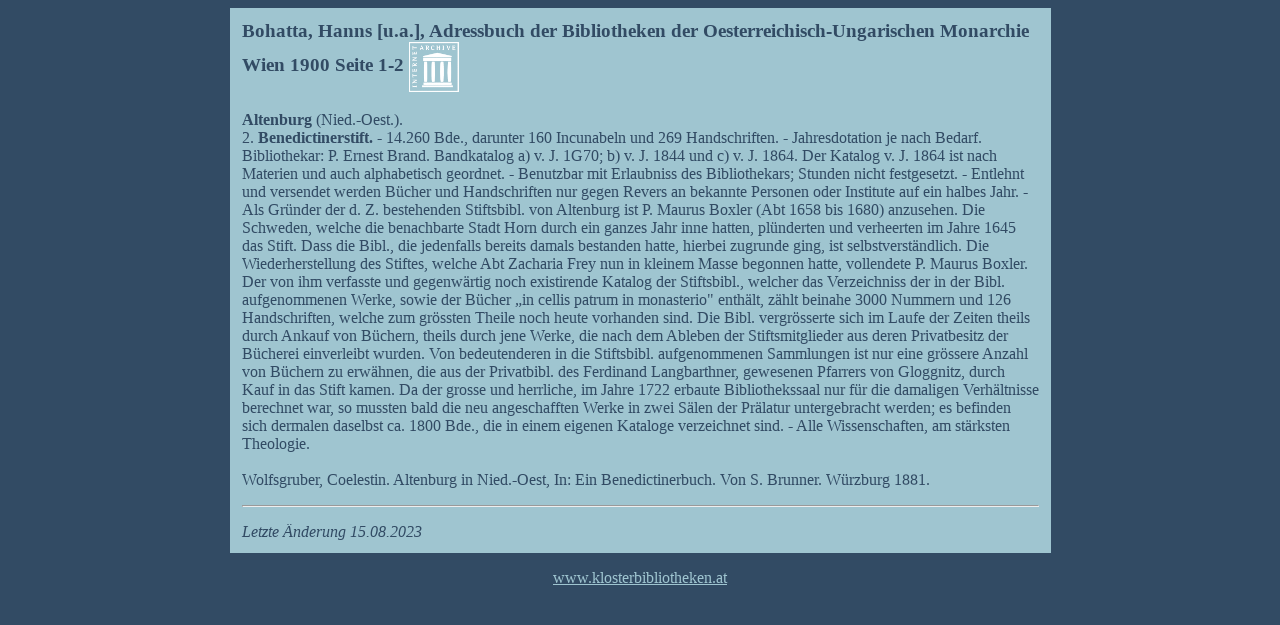

--- FILE ---
content_type: text/html
request_url: https://www.klosterbibliotheken.at/texte/bohatta_altenburg.html
body_size: 1599
content:
<!DOCTYPE HTML PUBLIC "-//W3C//DTD HTML 4.01 Transitional//EN">
<html>
<head>
<title>Bohatta Adressbuch Benediktiner Altenburg</title>
<meta http-equiv="content-type" content="text/html; charset=UTF-8">
<link rel="stylesheet" href="stylesheet.css">
</head>
<body>
<table align="center" BORDER=0 WIDTH="65%" bordercolor="#9FC5D0" bgcolor="#9FC5D0" cellpadding="10" ><tr>
  <td WIDTH="100%">
    <p><h3>Bohatta, Hanns [u.a.], Adressbuch der Bibliotheken der Oesterreichisch-Ungarischen Monarchie Wien 1900 Seite 1-2
    <a href="https://archive.org/details/adressbuchderbib00bohauoft/page/n12/mode/1up" target="blank"><img src="internet_archive_logo.png" width="50" height="50" align="absmiddle"></a></h3></p>
    <p><b>Altenburg</b> (Nied.-Oest.).<br>
    2. <b>Benedictinerstift.</b> - 14.260 Bde., darunter 160 Incunabeln und 269 Handschriften. - Jahresdotation je nach Bedarf. Bibliothekar: P. Ernest Brand. Bandkatalog a) v. J. 1G70; b) v. J. 1844 und c) v. J. 1864. Der Katalog v. J. 1864 ist nach Materien und auch alphabetisch geordnet. - Benutzbar mit Erlaubniss des Bibliothekars; Stunden nicht festgesetzt. - Entlehnt und versendet werden Bücher und Handschriften nur gegen Revers an bekannte Personen oder Institute auf ein halbes Jahr. - Als Gründer der d. Z. bestehenden Stiftsbibl. von Altenburg ist P. Maurus Boxler (Abt 1658 bis 1680) anzusehen. Die Schweden, welche die benachbarte Stadt Horn durch ein ganzes Jahr inne hatten, plünderten und verheerten im Jahre 1645 das Stift. Dass die Bibl., die jedenfalls bereits damals bestanden hatte, hierbei zugrunde ging, ist selbstverständlich. Die Wiederherstellung des Stiftes, welche Abt Zacharia Frey nun in kleinem Masse begonnen hatte, vollendete P. Maurus Boxler. Der von ihm verfasste und gegenwärtig noch existirende Katalog der Stiftsbibl., welcher das Verzeichniss der in der Bibl. aufgenommenen Werke, sowie der Bücher „in cellis patrum in monasterio" enthält, zählt beinahe 3000 Nummern und 126 Handschriften, welche zum grössten Theile noch heute vorhanden sind. Die Bibl. vergrösserte sich im Laufe der Zeiten theils durch Ankauf von Büchern, theils durch jene Werke, die nach dem Ableben der Stiftsmitglieder aus deren Privatbesitz der Bücherei einverleibt wurden. Von bedeutenderen in die Stiftsbibl. aufgenommenen Sammlungen ist nur eine grössere Anzahl von Büchern zu erwähnen, die aus der Privatbibl. des Ferdinand Langbarthner, gewesenen Pfarrers von Gloggnitz, durch Kauf in das Stift kamen. Da der grosse und herrliche, im Jahre 1722 erbaute Bibliothekssaal nur für die damaligen Verhältnisse berechnet war, so mussten bald die neu angeschafften Werke in zwei Sälen der Prälatur untergebracht werden; es befinden sich dermalen daselbst ca. 1800 Bde., die in einem eigenen Kataloge verzeichnet sind. - Alle Wissenschaften, am stärksten Theologie.
    <br><br>Wolfsgruber, Coelestin. Altenburg in Nied.-Oest, In: Ein Benedictinerbuch. Von S. Brunner. Würzburg 1881.
    </p>
<hr>
<p><i>Letzte Änderung 15.08.2023</i></p>
  </td></tr></table>
  <p align="center"><font color="#9FC5D0"><a class="copy" href="https://www.armarium.eu/startseite/niederoesterreich/benediktiner-altenburg-osb/">www.klosterbibliotheken.at</a></font></p>
</body>
</html>


--- FILE ---
content_type: text/css
request_url: https://www.klosterbibliotheken.at/texte/stylesheet.css
body_size: 82
content:
/* unvisited link */
a:link {
  color: #324B64;
}

/* visited link */
a:visited {
  color: #324B64;
}

/* mouse over link */
a:hover {
  color: #324B64;
}

/* selected link */
a:active {
  color: #324B64;
}
a.copy:link {
  color: #9FC5D0;
}
a.copy:visited {
  color: #9FC5D0;
}
a.copy:hover {
  color: #9FC5D0;
}
a.copy:active {
  color: #9FC5D0;
}
body {
  background-color: #324B64;
  color: #324B64;
}
textarea {
   font-family: Arial;
}
